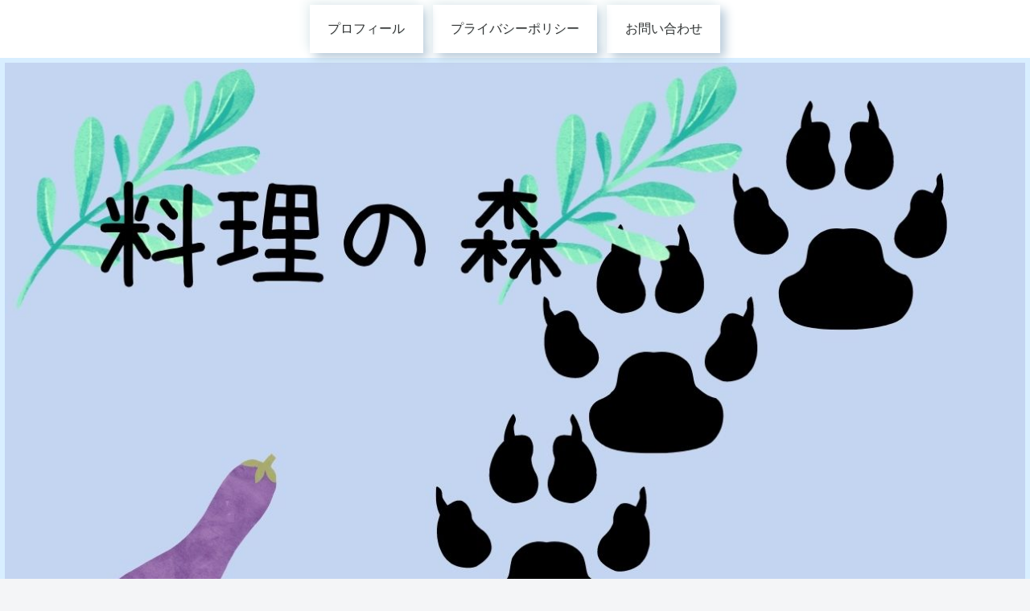

--- FILE ---
content_type: text/html; charset=utf-8
request_url: https://www.google.com/recaptcha/api2/aframe
body_size: 267
content:
<!DOCTYPE HTML><html><head><meta http-equiv="content-type" content="text/html; charset=UTF-8"></head><body><script nonce="gNx4NaJHhQ8aPH7nero9qw">/** Anti-fraud and anti-abuse applications only. See google.com/recaptcha */ try{var clients={'sodar':'https://pagead2.googlesyndication.com/pagead/sodar?'};window.addEventListener("message",function(a){try{if(a.source===window.parent){var b=JSON.parse(a.data);var c=clients[b['id']];if(c){var d=document.createElement('img');d.src=c+b['params']+'&rc='+(localStorage.getItem("rc::a")?sessionStorage.getItem("rc::b"):"");window.document.body.appendChild(d);sessionStorage.setItem("rc::e",parseInt(sessionStorage.getItem("rc::e")||0)+1);localStorage.setItem("rc::h",'1766505543145');}}}catch(b){}});window.parent.postMessage("_grecaptcha_ready", "*");}catch(b){}</script></body></html>